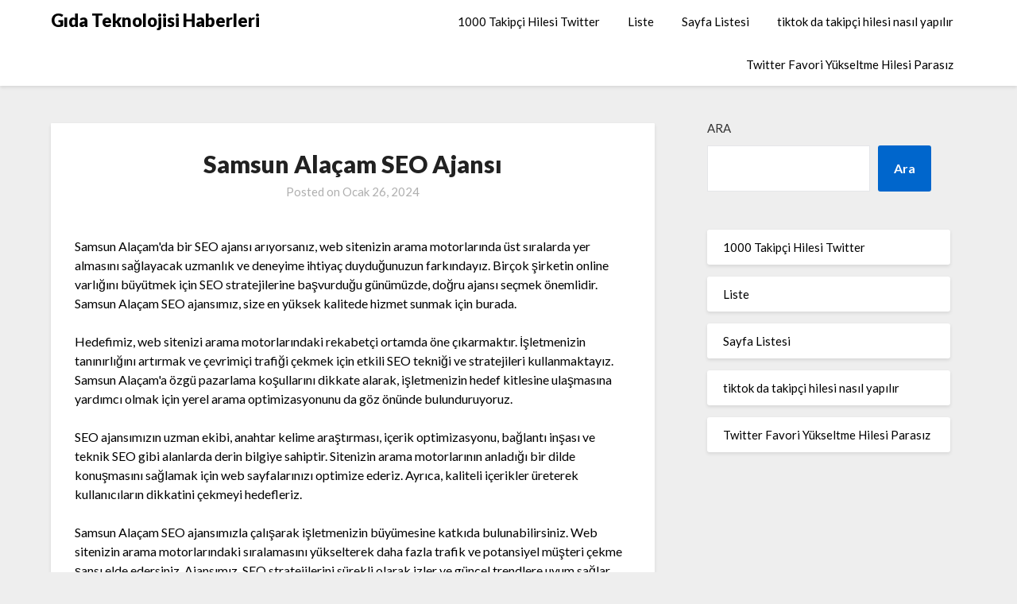

--- FILE ---
content_type: text/html; charset=UTF-8
request_url: https://gidateknolojisihaberleri.com.tr/samsun-alacam-seo-ajansi/
body_size: 13407
content:
<!doctype html>
<html lang="tr">
<head>
	<meta charset="UTF-8">
	<meta name="viewport" content="width=device-width, initial-scale=1">
	<link rel="profile" href="https://gmpg.org/xfn/11">
	<title>Samsun Alaçam SEO Ajansı &#8211; Gıda Teknolojisi Haberleri</title>
<meta name='robots' content='max-image-preview:large' />
<link rel='dns-prefetch' href='//fonts.googleapis.com' />
<link rel="alternate" type="application/rss+xml" title="Gıda Teknolojisi Haberleri &raquo; akışı" href="https://gidateknolojisihaberleri.com.tr/feed/" />
<link rel="alternate" type="application/rss+xml" title="Gıda Teknolojisi Haberleri &raquo; yorum akışı" href="https://gidateknolojisihaberleri.com.tr/comments/feed/" />
<link rel="alternate" title="oEmbed (JSON)" type="application/json+oembed" href="https://gidateknolojisihaberleri.com.tr/wp-json/oembed/1.0/embed?url=https%3A%2F%2Fgidateknolojisihaberleri.com.tr%2Fsamsun-alacam-seo-ajansi%2F" />
<link rel="alternate" title="oEmbed (XML)" type="text/xml+oembed" href="https://gidateknolojisihaberleri.com.tr/wp-json/oembed/1.0/embed?url=https%3A%2F%2Fgidateknolojisihaberleri.com.tr%2Fsamsun-alacam-seo-ajansi%2F&#038;format=xml" />
<style id='wp-img-auto-sizes-contain-inline-css' type='text/css'>
img:is([sizes=auto i],[sizes^="auto," i]){contain-intrinsic-size:3000px 1500px}
/*# sourceURL=wp-img-auto-sizes-contain-inline-css */
</style>
<style id='wp-emoji-styles-inline-css' type='text/css'>

	img.wp-smiley, img.emoji {
		display: inline !important;
		border: none !important;
		box-shadow: none !important;
		height: 1em !important;
		width: 1em !important;
		margin: 0 0.07em !important;
		vertical-align: -0.1em !important;
		background: none !important;
		padding: 0 !important;
	}
/*# sourceURL=wp-emoji-styles-inline-css */
</style>
<style id='wp-block-library-inline-css' type='text/css'>
:root{--wp-block-synced-color:#7a00df;--wp-block-synced-color--rgb:122,0,223;--wp-bound-block-color:var(--wp-block-synced-color);--wp-editor-canvas-background:#ddd;--wp-admin-theme-color:#007cba;--wp-admin-theme-color--rgb:0,124,186;--wp-admin-theme-color-darker-10:#006ba1;--wp-admin-theme-color-darker-10--rgb:0,107,160.5;--wp-admin-theme-color-darker-20:#005a87;--wp-admin-theme-color-darker-20--rgb:0,90,135;--wp-admin-border-width-focus:2px}@media (min-resolution:192dpi){:root{--wp-admin-border-width-focus:1.5px}}.wp-element-button{cursor:pointer}:root .has-very-light-gray-background-color{background-color:#eee}:root .has-very-dark-gray-background-color{background-color:#313131}:root .has-very-light-gray-color{color:#eee}:root .has-very-dark-gray-color{color:#313131}:root .has-vivid-green-cyan-to-vivid-cyan-blue-gradient-background{background:linear-gradient(135deg,#00d084,#0693e3)}:root .has-purple-crush-gradient-background{background:linear-gradient(135deg,#34e2e4,#4721fb 50%,#ab1dfe)}:root .has-hazy-dawn-gradient-background{background:linear-gradient(135deg,#faaca8,#dad0ec)}:root .has-subdued-olive-gradient-background{background:linear-gradient(135deg,#fafae1,#67a671)}:root .has-atomic-cream-gradient-background{background:linear-gradient(135deg,#fdd79a,#004a59)}:root .has-nightshade-gradient-background{background:linear-gradient(135deg,#330968,#31cdcf)}:root .has-midnight-gradient-background{background:linear-gradient(135deg,#020381,#2874fc)}:root{--wp--preset--font-size--normal:16px;--wp--preset--font-size--huge:42px}.has-regular-font-size{font-size:1em}.has-larger-font-size{font-size:2.625em}.has-normal-font-size{font-size:var(--wp--preset--font-size--normal)}.has-huge-font-size{font-size:var(--wp--preset--font-size--huge)}.has-text-align-center{text-align:center}.has-text-align-left{text-align:left}.has-text-align-right{text-align:right}.has-fit-text{white-space:nowrap!important}#end-resizable-editor-section{display:none}.aligncenter{clear:both}.items-justified-left{justify-content:flex-start}.items-justified-center{justify-content:center}.items-justified-right{justify-content:flex-end}.items-justified-space-between{justify-content:space-between}.screen-reader-text{border:0;clip-path:inset(50%);height:1px;margin:-1px;overflow:hidden;padding:0;position:absolute;width:1px;word-wrap:normal!important}.screen-reader-text:focus{background-color:#ddd;clip-path:none;color:#444;display:block;font-size:1em;height:auto;left:5px;line-height:normal;padding:15px 23px 14px;text-decoration:none;top:5px;width:auto;z-index:100000}html :where(.has-border-color){border-style:solid}html :where([style*=border-top-color]){border-top-style:solid}html :where([style*=border-right-color]){border-right-style:solid}html :where([style*=border-bottom-color]){border-bottom-style:solid}html :where([style*=border-left-color]){border-left-style:solid}html :where([style*=border-width]){border-style:solid}html :where([style*=border-top-width]){border-top-style:solid}html :where([style*=border-right-width]){border-right-style:solid}html :where([style*=border-bottom-width]){border-bottom-style:solid}html :where([style*=border-left-width]){border-left-style:solid}html :where(img[class*=wp-image-]){height:auto;max-width:100%}:where(figure){margin:0 0 1em}html :where(.is-position-sticky){--wp-admin--admin-bar--position-offset:var(--wp-admin--admin-bar--height,0px)}@media screen and (max-width:600px){html :where(.is-position-sticky){--wp-admin--admin-bar--position-offset:0px}}

/*# sourceURL=wp-block-library-inline-css */
</style><style id='wp-block-page-list-inline-css' type='text/css'>
.wp-block-navigation .wp-block-page-list{align-items:var(--navigation-layout-align,initial);background-color:inherit;display:flex;flex-direction:var(--navigation-layout-direction,initial);flex-wrap:var(--navigation-layout-wrap,wrap);justify-content:var(--navigation-layout-justify,initial)}.wp-block-navigation .wp-block-navigation-item{background-color:inherit}.wp-block-page-list{box-sizing:border-box}
/*# sourceURL=https://gidateknolojisihaberleri.com.tr/wp-includes/blocks/page-list/style.min.css */
</style>
<style id='wp-block-search-inline-css' type='text/css'>
.wp-block-search__button{margin-left:10px;word-break:normal}.wp-block-search__button.has-icon{line-height:0}.wp-block-search__button svg{height:1.25em;min-height:24px;min-width:24px;width:1.25em;fill:currentColor;vertical-align:text-bottom}:where(.wp-block-search__button){border:1px solid #ccc;padding:6px 10px}.wp-block-search__inside-wrapper{display:flex;flex:auto;flex-wrap:nowrap;max-width:100%}.wp-block-search__label{width:100%}.wp-block-search.wp-block-search__button-only .wp-block-search__button{box-sizing:border-box;display:flex;flex-shrink:0;justify-content:center;margin-left:0;max-width:100%}.wp-block-search.wp-block-search__button-only .wp-block-search__inside-wrapper{min-width:0!important;transition-property:width}.wp-block-search.wp-block-search__button-only .wp-block-search__input{flex-basis:100%;transition-duration:.3s}.wp-block-search.wp-block-search__button-only.wp-block-search__searchfield-hidden,.wp-block-search.wp-block-search__button-only.wp-block-search__searchfield-hidden .wp-block-search__inside-wrapper{overflow:hidden}.wp-block-search.wp-block-search__button-only.wp-block-search__searchfield-hidden .wp-block-search__input{border-left-width:0!important;border-right-width:0!important;flex-basis:0;flex-grow:0;margin:0;min-width:0!important;padding-left:0!important;padding-right:0!important;width:0!important}:where(.wp-block-search__input){appearance:none;border:1px solid #949494;flex-grow:1;font-family:inherit;font-size:inherit;font-style:inherit;font-weight:inherit;letter-spacing:inherit;line-height:inherit;margin-left:0;margin-right:0;min-width:3rem;padding:8px;text-decoration:unset!important;text-transform:inherit}:where(.wp-block-search__button-inside .wp-block-search__inside-wrapper){background-color:#fff;border:1px solid #949494;box-sizing:border-box;padding:4px}:where(.wp-block-search__button-inside .wp-block-search__inside-wrapper) .wp-block-search__input{border:none;border-radius:0;padding:0 4px}:where(.wp-block-search__button-inside .wp-block-search__inside-wrapper) .wp-block-search__input:focus{outline:none}:where(.wp-block-search__button-inside .wp-block-search__inside-wrapper) :where(.wp-block-search__button){padding:4px 8px}.wp-block-search.aligncenter .wp-block-search__inside-wrapper{margin:auto}.wp-block[data-align=right] .wp-block-search.wp-block-search__button-only .wp-block-search__inside-wrapper{float:right}
/*# sourceURL=https://gidateknolojisihaberleri.com.tr/wp-includes/blocks/search/style.min.css */
</style>
<style id='global-styles-inline-css' type='text/css'>
:root{--wp--preset--aspect-ratio--square: 1;--wp--preset--aspect-ratio--4-3: 4/3;--wp--preset--aspect-ratio--3-4: 3/4;--wp--preset--aspect-ratio--3-2: 3/2;--wp--preset--aspect-ratio--2-3: 2/3;--wp--preset--aspect-ratio--16-9: 16/9;--wp--preset--aspect-ratio--9-16: 9/16;--wp--preset--color--black: #000000;--wp--preset--color--cyan-bluish-gray: #abb8c3;--wp--preset--color--white: #ffffff;--wp--preset--color--pale-pink: #f78da7;--wp--preset--color--vivid-red: #cf2e2e;--wp--preset--color--luminous-vivid-orange: #ff6900;--wp--preset--color--luminous-vivid-amber: #fcb900;--wp--preset--color--light-green-cyan: #7bdcb5;--wp--preset--color--vivid-green-cyan: #00d084;--wp--preset--color--pale-cyan-blue: #8ed1fc;--wp--preset--color--vivid-cyan-blue: #0693e3;--wp--preset--color--vivid-purple: #9b51e0;--wp--preset--gradient--vivid-cyan-blue-to-vivid-purple: linear-gradient(135deg,rgb(6,147,227) 0%,rgb(155,81,224) 100%);--wp--preset--gradient--light-green-cyan-to-vivid-green-cyan: linear-gradient(135deg,rgb(122,220,180) 0%,rgb(0,208,130) 100%);--wp--preset--gradient--luminous-vivid-amber-to-luminous-vivid-orange: linear-gradient(135deg,rgb(252,185,0) 0%,rgb(255,105,0) 100%);--wp--preset--gradient--luminous-vivid-orange-to-vivid-red: linear-gradient(135deg,rgb(255,105,0) 0%,rgb(207,46,46) 100%);--wp--preset--gradient--very-light-gray-to-cyan-bluish-gray: linear-gradient(135deg,rgb(238,238,238) 0%,rgb(169,184,195) 100%);--wp--preset--gradient--cool-to-warm-spectrum: linear-gradient(135deg,rgb(74,234,220) 0%,rgb(151,120,209) 20%,rgb(207,42,186) 40%,rgb(238,44,130) 60%,rgb(251,105,98) 80%,rgb(254,248,76) 100%);--wp--preset--gradient--blush-light-purple: linear-gradient(135deg,rgb(255,206,236) 0%,rgb(152,150,240) 100%);--wp--preset--gradient--blush-bordeaux: linear-gradient(135deg,rgb(254,205,165) 0%,rgb(254,45,45) 50%,rgb(107,0,62) 100%);--wp--preset--gradient--luminous-dusk: linear-gradient(135deg,rgb(255,203,112) 0%,rgb(199,81,192) 50%,rgb(65,88,208) 100%);--wp--preset--gradient--pale-ocean: linear-gradient(135deg,rgb(255,245,203) 0%,rgb(182,227,212) 50%,rgb(51,167,181) 100%);--wp--preset--gradient--electric-grass: linear-gradient(135deg,rgb(202,248,128) 0%,rgb(113,206,126) 100%);--wp--preset--gradient--midnight: linear-gradient(135deg,rgb(2,3,129) 0%,rgb(40,116,252) 100%);--wp--preset--font-size--small: 13px;--wp--preset--font-size--medium: 20px;--wp--preset--font-size--large: 36px;--wp--preset--font-size--x-large: 42px;--wp--preset--spacing--20: 0.44rem;--wp--preset--spacing--30: 0.67rem;--wp--preset--spacing--40: 1rem;--wp--preset--spacing--50: 1.5rem;--wp--preset--spacing--60: 2.25rem;--wp--preset--spacing--70: 3.38rem;--wp--preset--spacing--80: 5.06rem;--wp--preset--shadow--natural: 6px 6px 9px rgba(0, 0, 0, 0.2);--wp--preset--shadow--deep: 12px 12px 50px rgba(0, 0, 0, 0.4);--wp--preset--shadow--sharp: 6px 6px 0px rgba(0, 0, 0, 0.2);--wp--preset--shadow--outlined: 6px 6px 0px -3px rgb(255, 255, 255), 6px 6px rgb(0, 0, 0);--wp--preset--shadow--crisp: 6px 6px 0px rgb(0, 0, 0);}:where(.is-layout-flex){gap: 0.5em;}:where(.is-layout-grid){gap: 0.5em;}body .is-layout-flex{display: flex;}.is-layout-flex{flex-wrap: wrap;align-items: center;}.is-layout-flex > :is(*, div){margin: 0;}body .is-layout-grid{display: grid;}.is-layout-grid > :is(*, div){margin: 0;}:where(.wp-block-columns.is-layout-flex){gap: 2em;}:where(.wp-block-columns.is-layout-grid){gap: 2em;}:where(.wp-block-post-template.is-layout-flex){gap: 1.25em;}:where(.wp-block-post-template.is-layout-grid){gap: 1.25em;}.has-black-color{color: var(--wp--preset--color--black) !important;}.has-cyan-bluish-gray-color{color: var(--wp--preset--color--cyan-bluish-gray) !important;}.has-white-color{color: var(--wp--preset--color--white) !important;}.has-pale-pink-color{color: var(--wp--preset--color--pale-pink) !important;}.has-vivid-red-color{color: var(--wp--preset--color--vivid-red) !important;}.has-luminous-vivid-orange-color{color: var(--wp--preset--color--luminous-vivid-orange) !important;}.has-luminous-vivid-amber-color{color: var(--wp--preset--color--luminous-vivid-amber) !important;}.has-light-green-cyan-color{color: var(--wp--preset--color--light-green-cyan) !important;}.has-vivid-green-cyan-color{color: var(--wp--preset--color--vivid-green-cyan) !important;}.has-pale-cyan-blue-color{color: var(--wp--preset--color--pale-cyan-blue) !important;}.has-vivid-cyan-blue-color{color: var(--wp--preset--color--vivid-cyan-blue) !important;}.has-vivid-purple-color{color: var(--wp--preset--color--vivid-purple) !important;}.has-black-background-color{background-color: var(--wp--preset--color--black) !important;}.has-cyan-bluish-gray-background-color{background-color: var(--wp--preset--color--cyan-bluish-gray) !important;}.has-white-background-color{background-color: var(--wp--preset--color--white) !important;}.has-pale-pink-background-color{background-color: var(--wp--preset--color--pale-pink) !important;}.has-vivid-red-background-color{background-color: var(--wp--preset--color--vivid-red) !important;}.has-luminous-vivid-orange-background-color{background-color: var(--wp--preset--color--luminous-vivid-orange) !important;}.has-luminous-vivid-amber-background-color{background-color: var(--wp--preset--color--luminous-vivid-amber) !important;}.has-light-green-cyan-background-color{background-color: var(--wp--preset--color--light-green-cyan) !important;}.has-vivid-green-cyan-background-color{background-color: var(--wp--preset--color--vivid-green-cyan) !important;}.has-pale-cyan-blue-background-color{background-color: var(--wp--preset--color--pale-cyan-blue) !important;}.has-vivid-cyan-blue-background-color{background-color: var(--wp--preset--color--vivid-cyan-blue) !important;}.has-vivid-purple-background-color{background-color: var(--wp--preset--color--vivid-purple) !important;}.has-black-border-color{border-color: var(--wp--preset--color--black) !important;}.has-cyan-bluish-gray-border-color{border-color: var(--wp--preset--color--cyan-bluish-gray) !important;}.has-white-border-color{border-color: var(--wp--preset--color--white) !important;}.has-pale-pink-border-color{border-color: var(--wp--preset--color--pale-pink) !important;}.has-vivid-red-border-color{border-color: var(--wp--preset--color--vivid-red) !important;}.has-luminous-vivid-orange-border-color{border-color: var(--wp--preset--color--luminous-vivid-orange) !important;}.has-luminous-vivid-amber-border-color{border-color: var(--wp--preset--color--luminous-vivid-amber) !important;}.has-light-green-cyan-border-color{border-color: var(--wp--preset--color--light-green-cyan) !important;}.has-vivid-green-cyan-border-color{border-color: var(--wp--preset--color--vivid-green-cyan) !important;}.has-pale-cyan-blue-border-color{border-color: var(--wp--preset--color--pale-cyan-blue) !important;}.has-vivid-cyan-blue-border-color{border-color: var(--wp--preset--color--vivid-cyan-blue) !important;}.has-vivid-purple-border-color{border-color: var(--wp--preset--color--vivid-purple) !important;}.has-vivid-cyan-blue-to-vivid-purple-gradient-background{background: var(--wp--preset--gradient--vivid-cyan-blue-to-vivid-purple) !important;}.has-light-green-cyan-to-vivid-green-cyan-gradient-background{background: var(--wp--preset--gradient--light-green-cyan-to-vivid-green-cyan) !important;}.has-luminous-vivid-amber-to-luminous-vivid-orange-gradient-background{background: var(--wp--preset--gradient--luminous-vivid-amber-to-luminous-vivid-orange) !important;}.has-luminous-vivid-orange-to-vivid-red-gradient-background{background: var(--wp--preset--gradient--luminous-vivid-orange-to-vivid-red) !important;}.has-very-light-gray-to-cyan-bluish-gray-gradient-background{background: var(--wp--preset--gradient--very-light-gray-to-cyan-bluish-gray) !important;}.has-cool-to-warm-spectrum-gradient-background{background: var(--wp--preset--gradient--cool-to-warm-spectrum) !important;}.has-blush-light-purple-gradient-background{background: var(--wp--preset--gradient--blush-light-purple) !important;}.has-blush-bordeaux-gradient-background{background: var(--wp--preset--gradient--blush-bordeaux) !important;}.has-luminous-dusk-gradient-background{background: var(--wp--preset--gradient--luminous-dusk) !important;}.has-pale-ocean-gradient-background{background: var(--wp--preset--gradient--pale-ocean) !important;}.has-electric-grass-gradient-background{background: var(--wp--preset--gradient--electric-grass) !important;}.has-midnight-gradient-background{background: var(--wp--preset--gradient--midnight) !important;}.has-small-font-size{font-size: var(--wp--preset--font-size--small) !important;}.has-medium-font-size{font-size: var(--wp--preset--font-size--medium) !important;}.has-large-font-size{font-size: var(--wp--preset--font-size--large) !important;}.has-x-large-font-size{font-size: var(--wp--preset--font-size--x-large) !important;}
/*# sourceURL=global-styles-inline-css */
</style>

<style id='classic-theme-styles-inline-css' type='text/css'>
/*! This file is auto-generated */
.wp-block-button__link{color:#fff;background-color:#32373c;border-radius:9999px;box-shadow:none;text-decoration:none;padding:calc(.667em + 2px) calc(1.333em + 2px);font-size:1.125em}.wp-block-file__button{background:#32373c;color:#fff;text-decoration:none}
/*# sourceURL=/wp-includes/css/classic-themes.min.css */
</style>
<link rel='stylesheet' id='font-awesome-css' href='https://gidateknolojisihaberleri.com.tr/wp-content/themes/blogrid/css/font-awesome.min.css?ver=6.9' type='text/css' media='all' />
<link rel='stylesheet' id='blogrid-style-css' href='https://gidateknolojisihaberleri.com.tr/wp-content/themes/blogrid/style.css?ver=6.9' type='text/css' media='all' />
<link rel='stylesheet' id='blogrid-google-fonts-css' href='//fonts.googleapis.com/css?family=Lato%3A300%2C400%2C700%2C900&#038;ver=6.9' type='text/css' media='all' />
<script type="text/javascript" src="https://gidateknolojisihaberleri.com.tr/wp-includes/js/jquery/jquery.min.js?ver=3.7.1" id="jquery-core-js"></script>
<script type="text/javascript" src="https://gidateknolojisihaberleri.com.tr/wp-includes/js/jquery/jquery-migrate.min.js?ver=3.4.1" id="jquery-migrate-js"></script>
<link rel="https://api.w.org/" href="https://gidateknolojisihaberleri.com.tr/wp-json/" /><link rel="alternate" title="JSON" type="application/json" href="https://gidateknolojisihaberleri.com.tr/wp-json/wp/v2/posts/133" /><link rel="canonical" href="https://gidateknolojisihaberleri.com.tr/samsun-alacam-seo-ajansi/" />
<link rel='shortlink' href='https://gidateknolojisihaberleri.com.tr/?p=133' />

		<style type="text/css">
		body, .site, .swidgets-wrap h3, .post-data-text { background: ; }
		.site-title a, .site-description { color: ; }
		.sheader { background-color:  !important; }
		.main-navigation ul li a, .main-navigation ul li .sub-arrow, .super-menu .toggle-mobile-menu,.toggle-mobile-menu:before, .mobile-menu-active .smenu-hide { color: ; }
		#smobile-menu.show .main-navigation ul ul.children.active, #smobile-menu.show .main-navigation ul ul.sub-menu.active, #smobile-menu.show .main-navigation ul li, .smenu-hide.toggle-mobile-menu.menu-toggle, #smobile-menu.show .main-navigation ul li, .primary-menu ul li ul.children li, .primary-menu ul li ul.sub-menu li, .primary-menu .pmenu, .super-menu { border-color: ; border-bottom-color: ; }
		#secondary .widget h3, #secondary .widget h3 a, #secondary .widget h4, #secondary .widget h1, #secondary .widget h2, #secondary .widget h5, #secondary .widget h6, #secondary .widget h4 a { color: ; }
		#secondary .widget a, #secondary a, #secondary .widget li a , #secondary span.sub-arrow{ color: ; }
		#secondary, #secondary .widget, #secondary .widget p, #secondary .widget li, .widget time.rpwe-time.published { color: ; }
		#secondary .swidgets-wrap, #secondary .widget ul li, .featured-sidebar .search-field { border-color: ; }
		.site-info, .footer-column-three input.search-submit, .footer-column-three p, .footer-column-three li, .footer-column-three td, .footer-column-three th, .footer-column-three caption { color: ; }
		.footer-column-three h3, .footer-column-three h4, .footer-column-three h5, .footer-column-three h6, .footer-column-three h1, .footer-column-three h2, .footer-column-three h4, .footer-column-three h3 a { color: ; }
		.footer-column-three a, .footer-column-three li a, .footer-column-three .widget a, .footer-column-three .sub-arrow { color: ; }
		.footer-column-three h3:after { background: ; }
		.site-info, .widget ul li, .footer-column-three input.search-field, .footer-column-three input.search-submit { border-color: ; }
		.site-footer { background-color: ; }
		.content-wrapper h2.entry-title a, .content-wrapper h2.entry-title a:hover, .content-wrapper h2.entry-title a:active, .content-wrapper h2.entry-title a:focus, .archive .page-header h1, .blogposts-list h2 a, .blogposts-list h2 a:hover, .blogposts-list h2 a:active, .search-results h1.page-title { color: ; }
		.blogposts-list .post-data-text, .blogposts-list .post-data-text a, .content-wrapper .post-data-text *{ color: ; }
		.blogposts-list p { color: ; }
		.page-numbers li a, .blogposts-list .blogpost-button { background: ; }
		.page-numbers li a, .blogposts-list .blogpost-button, span.page-numbers.dots, .page-numbers.current, .page-numbers li a:hover { color: ; }
		.archive .page-header h1, .search-results h1.page-title, .blogposts-list.fbox, span.page-numbers.dots, .page-numbers li a, .page-numbers.current { border-color: ; }
		.blogposts-list .post-data-divider { background: ; }
		.page .comments-area .comment-author, .page .comments-area .comment-author a, .page .comments-area .comments-title, .page .content-area h1, .page .content-area h2, .page .content-area h3, .page .content-area h4, .page .content-area h5, .page .content-area h6, .page .content-area th, .single  .comments-area .comment-author, .single .comments-area .comment-author a, .single .comments-area .comments-title, .single .content-area h1, .single .content-area h2, .single .content-area h3, .single .content-area h4, .single .content-area h5, .single .content-area h6, .single .content-area th, .search-no-results h1, .error404 h1 { color: ; }
		.single .post-data-text, .page .post-data-text, .page .post-data-text a, .single .post-data-text a, .comments-area .comment-meta .comment-metadata a, .single .post-data-text * { color: ; }
		.page .content-area p, .page article, .page .content-area table, .page .content-area dd, .page .content-area dt, .page .content-area address, .page .content-area .entry-content, .page .content-area li, .page .content-area ol, .single .content-area p, .single article, .single .content-area table, .single .content-area dd, .single .content-area dt, .single .content-area address, .single .entry-content, .single .content-area li, .single .content-area ol, .search-no-results .page-content p { color: ; }
		.single .entry-content a, .page .entry-content a, .comment-content a, .comments-area .reply a, .logged-in-as a, .comments-area .comment-respond a { color: ; }
		.comments-area p.form-submit input { background: ; }
		.error404 .page-content p, .error404 input.search-submit, .search-no-results input.search-submit { color: ; }
		.page .comments-area, .page article.fbox, .page article tr, .page .comments-area ol.comment-list ol.children li, .page .comments-area ol.comment-list .comment, .single .comments-area, .single article.fbox, .single article tr, .comments-area ol.comment-list ol.children li, .comments-area ol.comment-list .comment, .error404 main#main, .error404 .search-form label, .search-no-results .search-form label, .error404 input.search-submit, .search-no-results input.search-submit, .error404 main#main, .search-no-results section.fbox.no-results.not-found{ border-color: ; }
		.single .post-data-divider, .page .post-data-divider { background: ; }
		.single .comments-area p.form-submit input, .page .comments-area p.form-submit input { color: ; }
		.bottom-header-wrapper { padding-top: px; }
		.bottom-header-wrapper { padding-bottom: px; }
		.bottom-header-wrapper { background: ; }
		.bottom-header-wrapper *{ color: ; }
		.header-widget a, .header-widget li a, .header-widget i.fa { color: ; }
		.header-widget, .header-widget p, .header-widget li, .header-widget .textwidget { color: ; }
		.header-widget .widget-title, .header-widget h1, .header-widget h3, .header-widget h2, .header-widget h4, .header-widget h5, .header-widget h6{ color: ; }
		.header-widget.swidgets-wrap, .header-widget ul li, .header-widget .search-field { border-color: ; }
		.bottom-header-title, .bottom-header-paragraph{ color: ; }

		#secondary .widget-title-lines:after, #secondary .widget-title-lines:before { background: ; }


		.header-widgets-wrapper .swidgets-wrap{ background: ; }
		.top-nav-wrapper, .primary-menu .pmenu, .super-menu, #smobile-menu, .primary-menu ul li ul.children, .primary-menu ul li ul.sub-menu { background-color: ; }
		#secondary .widget li, #secondary input.search-field, #secondary div#calendar_wrap, #secondary .tagcloud, #secondary .textwidget{ background: ; }
		#secondary .swidget { border-color: ; }
		.archive article.fbox, .search-results article.fbox, .blog article.fbox { background: ; }


		.comments-area, .single article.fbox, .page article.fbox { background: ; }
		</style>
				<style type="text/css">


	.site-title a,
		.site-description,
		.logofont {
			color: #000000;
		}

	
		https://gidateknolojisihaberleri.com.tr/wp-content/themes/blogrid/img/bg-img.jpg"
				.site-title a,
		.site-description {
			color: #000000;
		}
				</style>
		</head>

<body class="wp-singular post-template-default single single-post postid-133 single-format-standard wp-theme-blogrid header-image">
<a class="skip-link screen-reader-text" href="#primary">Skip to content</a>

	<div id="page" class="site">

		<header id="masthead" class="sheader site-header clearfix">
			<nav id="primary-site-navigation" class="primary-menu main-navigation clearfix">

				<a href="#" id="pull" class="smenu-hide toggle-mobile-menu menu-toggle" aria-controls="secondary-menu" aria-expanded="false">Menu</a>
				<div class="top-nav-wrapper">
					<div class="content-wrap">
						<div class="logo-container"> 

													<a class="logofont" href="https://gidateknolojisihaberleri.com.tr/" rel="home">Gıda Teknolojisi Haberleri</a>
									</div>
				<div class="center-main-menu">
					<div id="primary-menu" class="pmenu"><ul>
<li class="page_item page-item-9"><a href="https://gidateknolojisihaberleri.com.tr/1000-takipci-hilesi-twitter/">1000 Takipçi Hilesi Twitter</a></li>
<li class="page_item page-item-17"><a href="https://gidateknolojisihaberleri.com.tr/liste/">Liste</a></li>
<li class="page_item page-item-25"><a href="https://gidateknolojisihaberleri.com.tr/sayfa-listesi/">Sayfa Listesi</a></li>
<li class="page_item page-item-11"><a href="https://gidateknolojisihaberleri.com.tr/tiktok-da-takipci-hilesi-nasil-yapilir/">tiktok da takipçi hilesi nasıl yapılır</a></li>
<li class="page_item page-item-13"><a href="https://gidateknolojisihaberleri.com.tr/twitter-favori-yukseltme-hilesi-parasiz/">Twitter Favori Yükseltme Hilesi Parasız</a></li>
</ul></div>
					</div>
				</div>
			</div>
		</nav>

		<div class="super-menu clearfix">
			<div class="super-menu-inner">
				

									<a class="logofont" href="https://gidateknolojisihaberleri.com.tr/" rel="home">Gıda Teknolojisi Haberleri</a>
						<a href="#" id="pull" class="toggle-mobile-menu menu-toggle" aria-controls="secondary-menu" aria-expanded="false"></a>
	</div>
</div>
<div id="mobile-menu-overlay"></div>
</header>

	
<div class="content-wrap">


	<!-- Upper widgets -->
	<div class="header-widgets-wrapper">
		
	
</div>

</div>

<div id="content" class="site-content clearfix">
	<div class="content-wrap">

	<div id="primary" class="featured-content content-area">
		<main id="main" class="site-main">

				<article id="post-133" class="posts-entry fbox post-133 post type-post status-publish format-standard hentry category-uncategorized">
	<header class="entry-header">
		<h1 class="entry-title">Samsun Alaçam SEO Ajansı</h1>		<div class="entry-meta">
			<div class="blog-data-wrapper">
				<div class="post-data-divider"></div>
				<div class="post-data-positioning">
					<div class="post-data-text">
						<span class="posted-on">Posted on <a href="https://gidateknolojisihaberleri.com.tr/samsun-alacam-seo-ajansi/" rel="bookmark"><time class="entry-date published updated" datetime="2024-01-26T20:41:34+00:00">Ocak 26, 2024</time></a></span><span class="byline"> </span>					</div>
				</div>
			</div>
		</div><!-- .entry-meta -->
			</header><!-- .entry-header -->

	<div class="entry-content">
		<p><a href="https://www.seokoloji.com/"><img fetchpriority="high" decoding="async" src="https://www.seokoloji.com/wp-content/uploads/2024/01/seokoloji-dijital-pazarlama.png" alt="" width="3456" height="1728" class="aligncenter size-full wp-image-11195" /></a></p>
<p>Samsun Alaçam&#039;da bir SEO ajansı arıyorsanız, web sitenizin arama motorlarında üst sıralarda yer almasını sağlayacak uzmanlık ve deneyime ihtiyaç duyduğunuzun farkındayız. Birçok şirketin online varlığını büyütmek için SEO stratejilerine başvurduğu günümüzde, doğru ajansı seçmek önemlidir. Samsun Alaçam SEO ajansımız, size en yüksek kalitede hizmet sunmak için burada.</p>
<p>Hedefimiz, web sitenizi arama motorlarındaki rekabetçi ortamda öne çıkarmaktır. İşletmenizin tanınırlığını artırmak ve çevrimiçi trafiği çekmek için etkili SEO tekniği ve stratejileri kullanmaktayız. Samsun Alaçam&#039;a özgü pazarlama koşullarını dikkate alarak, işletmenizin hedef kitlesine ulaşmasına yardımcı olmak için yerel arama optimizasyonunu da göz önünde bulunduruyoruz.</p>
<p>SEO ajansımızın uzman ekibi, anahtar kelime araştırması, içerik optimizasyonu, bağlantı inşası ve teknik SEO gibi alanlarda derin bilgiye sahiptir. Sitenizin arama motorlarının anladığı bir dilde konuşmasını sağlamak için web sayfalarınızı optimize ederiz. Ayrıca, kaliteli içerikler üreterek kullanıcıların dikkatini çekmeyi hedefleriz.</p>
<p>Samsun Alaçam SEO ajansımızla çalışarak işletmenizin büyümesine katkıda bulunabilirsiniz. Web sitenizin arama motorlarındaki sıralamasını yükselterek daha fazla trafik ve potansiyel müşteri çekme şansı elde edersiniz. Ajansımız, SEO stratejilerini sürekli olarak izler ve güncel trendlere uyum sağlar, böylece web sitenizi en iyi sonuçlarla optimize eder.</p>
<p>Eğer Samsun Alaçam&#039;da bir SEO ajansına ihtiyaç duyuyorsanız, bizimle iletişime geçmekten çekinmeyin. İşletmenizin çevrimiçi görünürlüğünü artırmak için uzmanlığımızı ve deneyimimizi sunmak için buradayız. Size özelleştirilmiş bir çözüm sunarak işletmenizin başarısını desteklemek için sabırsızlanıyoruz.</p>
<h2>Samsun Alaçam’da Yükselen Bir SEO Ajansı: Tanışın ve Başarı Hikayelerini Keşfedin</h2>
<p>Samsun Alaçam&#039;da son zamanlarda dikkat çeken bir SEO ajansı göz dolduruyor. Bu ajans, yerel işletmelere dijital pazarlama konusunda yardımcı olmak için etkili ve yenilikçi çözümler sunuyor. İsimleriyle adından sıkça söz ettiren bu ajans, sektördeki hızlı yükselişiyle dikkatleri üzerine çekiyor.</p>
<p>Bu SEO ajansının başarısının ardında özgün ve etkileyici içerik stratejileri yatıyor. Profesyonel ekip, insanların markalarla bağ kurmasını sağlayan güçlü metinler ve çarpıcı görsellerle web sitelerini optimize ediyor. Anahtar kelime analizi ve araştırmaları sayesinde müşterilerin hedef kitlelerine ulaşmalarına yardımcı oluyorlar.</p>
<p>Ajansın sunduğu hizmetler arasında SEO uyumlu blog yazısı ve makale oluşturma, sosyal medya yönetimi, organik trafik artırma, anahtar kelime optimizasyonu ve rekabet analizi gibi çeşitli alanlar bulunuyor. Bunların yanı sıra, web tasarımı ve kullanıcı deneyimini iyileştirme gibi ekstra hizmetler de sunuyorlar.</p>
<p>Başarı hikayeleri de bu ajansın ne kadar etkili olduğunun bir kanıtı niteliğinde. Müşterileri, internet üzerindeki görünürlüklerini büyük ölçüde artırarak satışlarını ve marka bilinirliklerini önemli ölçüde artırdıklarını belirtiyorlar. Samsun Alaçam&#039;daki işletmeler arasında popüler olan bu ajans, çalışmalarıyla sektörde dikkat çekiyor.</p>
<p>Ajansın yaklaşımı, içerik oluşturma sürecindeki özgünlük ve kaliteden kaynaklanıyor. İhtiyaçları doğru bir şekilde anlayarak ve hedef kitlelerin beklentilerini karşılayacak şekilde yazılan metinler, okuyucuların ilgisini çekiyor ve onların markalarla bağ kurmasını sağlıyor.</p>
<p>Samsun Alaçam&#039;da yükselen bu SEO ajansı, başarılı içerik stratejileriyle yerel işletmelere büyük avantajlar sunuyor. Kaliteli içerikler ve etkili optimizasyon teknikleri sayesinde müşterilerinin marka bilinirliğini artıran bu ajans, sektördeki hızlı yükselişiyle adından söz ettirmeye devam ediyor. Başarı hikayeleri, onların profesyonel ve etkili bir şekilde çalıştığının bir kanıtıdır.</p>
<h2>İnternet Dünyasında ‘Samsun Alaçam SEO Ajansı’nın Parlayan Yıldızı Olarak Yükseliyor</h2>
<p>Samsun Alaçam SEO Ajansı, internet dünyasında hızla yükselen bir parlayan yıldız olarak dikkat çekmektedir. SEO optimizasyonunda uzmanlaşmış yetenekli bir ekip tarafından yönetilen bu ajans, benzersiz becerileri ve etkileyici başarı hikayeleriyle adından söz ettirmektedir.</p>
<p>Ajansın başarısının temelinde, içerik oluşturma konusundaki yetkinlikleri yatmaktadır. İçerik yazarları, okuyucuların dikkatini çekmek ve onlara değerli bilgiler sunmak için her detaya özen göstermektedir. Özgün ve akıcı bir dil kullanarak, insanları şaşırtma ve heyecanlandırma amacı güden yazılar ortaya koymaktadır.</p>
<p>Samsun Alaçam SEO Ajansı&#039;nın içerik yazarları, SEO optimizasyonunu da göz ardı etmemektedir. Anahtar kelimeleri doğal bir şekilde kullanırken, arama motorlarının ilgisini çekecek şekilde makaleler oluştururlar. Bu sayede, web sitelerinin organik aramalarda üst sıralarda yer alması sağlanır.</p>
<p>Ajansın büyük bir avantajı, insana hitap eden bir dil kullanmasıdır. Makalelerde resmi olmayan bir ton kullanılarak okuyucuların dikkatini çekmek amaçlanır. Kişisel zamirlerin kullanımı, samimiyet ve güven duygusu yaratırken, basit bir dil tutulması ise anlaşılırlığı artırır.</p>
<p>Samsun Alaçam SEO Ajansı, aktif bir dil kullanarak okuyucuların ilgisini çekmeyi başarmaktadır. Kısa, öz ve etkileyici paragraflar ile bilgiyi sıkıcı hale getirmeden sunar. Rhetorik sorular, okuyucuların düşünmesini sağlarken, analogiler ve metaforlar da içeriğin daha canlı ve akılda kalıcı olmasını sağlar.</p>
<p>Samsun Alaçam SEO Ajansı, internet dünyasında parlayan bir yıldız olarak yükselmeye devam etmektedir. İçerik yazarlarının yetkinlikleri, benzersiz ve SEO uyumlu makalelerin oluşturulmasına olanak sağlamaktadır. İnsanların dikkatini çekme, ilgi uyandırma ve değerli içerik sunma konusunda üstün bir performans sergileyen bu ajans, gelecekteki başarılarıyla adından söz ettirmeye devam edecektir.</p>
<h2>SEO Uzmanlarından Oluşan Samsun Alaçam Ajansı, Web Sitelerine Nasıl Can Veriyor?</h2>
<p>Samsun Alaçam&#039;da faaliyet gösteren bir ajans olan SEO Uzmanları, web sitelerine can verme konusunda uzmanlaşmıştır. Bu yazıda, SEO optimizasyonuyla birlikte web sitelerinin nasıl geliştirildiği ve arama motorlarında üst sıralara çıkmak için hangi stratejilerin kullanıldığı incelenecektir.</p>
<p>SEO Uzmanları, öncelikle web sitelerini analiz eder ve mevcut durumlarını değerlendirir. Ardından, anahtar kelimelerle uyumlu içerikler oluşturarak web sitelerini optimize ederler. İçeriklerin benzersiz ve kaliteli olması, sitenin arama motorları tarafından daha iyi değerlendirilmesini sağlar. SEO Uzmanları, aynı zamanda başlık etiketleri, meta açıklamaları ve URL yapılandırmaları gibi faktörleri de optimize ederek web sitelerini daha görünür hale getirirler.</p>
<p>Ajansın hedefi, web sitelerinin organik trafiklerini artırmaktır. Bunun için arama motorlarına yönelik yapılan iyileştirmelerin yanı sıra backlink oluşturma çalışmaları da gerçekleştirilir. Backlinkler, diğer web sitelerinden alınan referanslar olarak düşünülebilir ve sitenin otoritesini artırır. SEO Uzmanları, kaliteli ve uygun backlinklerin elde edilmesi için çeşitli stratejiler kullanır.</p>
<p>Samsun Alaçam Ajansı&#039;nın SEO Uzmanları ayrıca, web sitelerinin hızını optimize etmek için gerekli önlemleri alır. Hızlı yüklenen bir web sitesi, kullanıcı deneyimini artırır ve arama motorlarında daha üst sıralara çıkma şansını artırır.</p>
<p>Samsun Alaçam&#039;da faaliyet gösteren SEO Uzmanları, web sitelerine can verme konusunda uzmanlaşmıştır. Web sitelerinin analiz edilmesi, içerik optimizasyonu, backlink oluşturma ve hız gibi faktörler üzerinde çalışarak sitelerin arama motorlarında daha iyi sonuçlar elde etmesini sağlarlar. Bu sayede, web siteleri daha fazla organik trafik alır ve işletmelerin online varlığı güçlenir.</p>
<h2>En İyi SEO Ajansı Arayanlara Özel: Samsun Alaçam’daki Bu Ajansı Tanıyalım</h2>
<p>SEO, çevrimiçi varlığınızı güçlendirmek ve hedef kitlenizin sizi bulmasını sağlamak için önemli bir araçtır. Samsun Alaçam&#039;da en iyi SEO ajansını bulmak ise başarılı bir dijital pazarlama stratejisinin önemli bir parçasıdır. Bu makalede, size Samsun Alaçam bölgesindeki birinci sınıf SEO hizmetleri sunan bir ajansı tanıtmak istiyoruz.</p>
<p>Tanışmanız gereken bu eşsiz ajans, işletmenizin çevrimiçi görünürlüğünü artırmada uzmanlaşmıştır. İnternet dünyasında fark yaratmak isteyen şirketler için özel olarak tasarlanmış kapsamlı SEO stratejileri sunmaktadır. Profesyonel ve deneyimli ekibiyle, işletmenizin hedeflerini anlar ve sizi bir adım öne taşımak için etkili çözümler sunar.</p>
<p>Samsun Alaçam&#039;daki bu ajansın SEO hizmetleri, analitik araştırmalar, anahtar kelime optimizasyonu, içerik oluşturma, bağlantı inşası ve teknik SEO iyileştirmeleri gibi temel unsurları kapsar. Tüm bu stratejiler, web sitenizin arama motorlarında üst sıralarda yer almasını sağlamak ve organik trafik elde etmenizi desteklemek amacıyla tasarlanmıştır.</p>
<p>Ajansın benzersizliği, çözümlerini işletmenizin spesifik ihtiyaçlarına göre uyarlamasıdır. Sektörünüz ne olursa olsun, bu ajans, pazarlama hedeflerinizi gerçeğe dönüştürmek için size özelleştirilmiş stratejiler sunar. Ayrıca, sonuçları izlemek ve raporlamak için gelişmiş analitik araçlar kullanarak performansınızı sürekli olarak değerlendirirler.</p>
<p>Bu ajans, müşteri memnuniyetine büyük önem verir ve sürekli iletişim halinde olmanızı sağlar. İş birliği yaparken sizinle aktif bir şekilde iletişim kurar ve stratejileri üzerinde şeffaf bir şekilde bilgi paylaşır. Profesyonel ekibi, size en iyi sonuçları elde etmek için içtenlikle çalışır ve her adımda sizi bilgilendirir.</p>
<p>Samsun Alaçam&#039;daki en iyi SEO ajansı, işletmenizin dijital varlığını güçlendirmenize yardımcı olacak özelleştirilmiş ve etkili SEO hizmetleri sunar. Bu ajansla işbirliği yaparak, hedef kitlenizin ilgisini çekmek ve rekabetin bir adım önünde olmak için doğru stratejileri elde edebilirsiniz. Profesyonel ekibin rehberliğinde, çevrimiçi başarınızı maksimize etmek için harekete geçin.</p>

			</div><!-- .entry-content -->
</article><!-- #post-133 -->

		</main><!-- #main -->
	</div><!-- #primary -->


<aside id="secondary" class="featured-sidebar widget-area">
	<section id="block-2" class="fbox swidgets-wrap widget widget_block widget_search"><form role="search" method="get" action="https://gidateknolojisihaberleri.com.tr/" class="wp-block-search__button-outside wp-block-search__text-button wp-block-search"    ><label class="wp-block-search__label" for="wp-block-search__input-1" >Ara</label><div class="wp-block-search__inside-wrapper" ><input class="wp-block-search__input" id="wp-block-search__input-1" placeholder="" value="" type="search" name="s" required /><button aria-label="Ara" class="wp-block-search__button wp-element-button" type="submit" >Ara</button></div></form></section><section id="block-8" class="fbox swidgets-wrap widget widget_block"><ul class="wp-block-page-list"><li class="wp-block-pages-list__item"><a class="wp-block-pages-list__item__link" href="https://gidateknolojisihaberleri.com.tr/1000-takipci-hilesi-twitter/">1000 Takipçi Hilesi Twitter</a></li><li class="wp-block-pages-list__item"><a class="wp-block-pages-list__item__link" href="https://gidateknolojisihaberleri.com.tr/liste/">Liste</a></li><li class="wp-block-pages-list__item"><a class="wp-block-pages-list__item__link" href="https://gidateknolojisihaberleri.com.tr/sayfa-listesi/">Sayfa Listesi</a></li><li class="wp-block-pages-list__item"><a class="wp-block-pages-list__item__link" href="https://gidateknolojisihaberleri.com.tr/tiktok-da-takipci-hilesi-nasil-yapilir/">tiktok da takipçi hilesi nasıl yapılır</a></li><li class="wp-block-pages-list__item"><a class="wp-block-pages-list__item__link" href="https://gidateknolojisihaberleri.com.tr/twitter-favori-yukseltme-hilesi-parasiz/">Twitter Favori Yükseltme Hilesi Parasız</a></li></ul></section></aside><!-- #secondary -->
</div>
</div><!-- #content -->

<footer id="colophon" class="site-footer clearfix">

	<div class="content-wrap">
		
			
			
		</div>

		<div class="site-info">
			&copy;2026 Gıda Teknolojisi Haberleri							<!-- Delete below lines to remove copyright from footer -->
				<span class="footer-info-right">
					 | Powered by <a href="https://superbthemes.com/" rel="nofollow noopener">SuperbThemes</a>
				</span>
				<!-- Delete above lines to remove copyright from footer -->
		</div><!-- .site-info -->
	</div>
<div class="Google" style="display:none">
<a href="https://bit.ly/sms-onay" rel="dofollow">SMS onay</a>
<a href="https://anabolicpharma1.com/" rel="dofollow">Anabolic Pharma</a>
<a href="https://www.avc.edu.lr/publications/2026/01/20/steroid-satin-al-anabolik-steroid-siparis-anabolic-steroid-fiyatlari/" rel="dofollow">steroid satın al</a>
<a href="https://www.seokoloji.com/link/" rel="dofollow">link</a>
<a href="https://www.steroidsatinal.online/" title="steroid satın al" rel="dofollow">steroid satın al</a>
<a href="https://www.smsonay.com/" rel="nofollow">sms onay</a>
<a href="https://www.seokoloji.com/"><strong>seokoloji</strong></a>
<a href="https://yetersozluk.com/"><strong>https://yetersozluk.com/</strong></a>

<a href="https://kythera.gr/"><strong>canlı maç izle</strong></a>
<a href="https://kythera.gr/"><strong>canlı maç izle 2026</strong></a>










<a href="https://sundivingsrilanka.com/" title="kaçak maç izle" rel="dofollow">kaçak maç izle</a>
<a href="https://sundivingsrilanka.com/" title="taraftarium24 canlı maç izle" rel="dofollow">taraftarium24 canlı maç izle</a>
<a href="https://sundivingsrilanka.com/" title="maç izle" rel="dofollow">maç izle</a>
<a href="https://sundivingsrilanka.com/" title="canlı maç izle" rel="dofollow">canlı maç izle</a>











<a href="https://txcircuitry.com/" title="türk ifşa porno" rel="dofollow">türk ifşa porno</a>
<a href="https://txcircuitry.com/" title="türk ifşa izle" rel="dofollow">türk ifşa izle</a>



<a href="https://www.indiedevday.es/" title="türk ifşa" rel="dofollow">türk ifşa</a>




</div>




<a href="https://sosyaldigital.com/instagram-video-indir/" title="instagram video indir"><img  width="125" height="125" border="0" src="https://sosyaldigital.com/upload/logo-206563-1--485427.png.webp" alt="instagram video indir"></a> 


<div class="Google" style="display:none">
<a href="https://tutunsepeti35.com/phillies-blunt-honey-puro/">Phillies Blunt Honey Puro Satın Al</a>
<a href="https://tutunsepeti35.com/toscanello/">Toscanello Puro</a>
<a href="https://tutunsepeti34.com/marlboro/" rel="dofollow">marlboro touch aqua satın al</a>
<a href="https://www.anabolickapinda26.com/" title="orjinal steroid" rel="dofollow">orjinal steroid</a>

</div>


</footer><!-- #colophon -->
</div><!-- #page -->

<div id="smobile-menu" class="mobile-only"></div>
<div id="mobile-menu-overlay"></div>

<script type="speculationrules">
{"prefetch":[{"source":"document","where":{"and":[{"href_matches":"/*"},{"not":{"href_matches":["/wp-*.php","/wp-admin/*","/wp-content/uploads/*","/wp-content/*","/wp-content/plugins/*","/wp-content/themes/blogrid/*","/*\\?(.+)"]}},{"not":{"selector_matches":"a[rel~=\"nofollow\"]"}},{"not":{"selector_matches":".no-prefetch, .no-prefetch a"}}]},"eagerness":"conservative"}]}
</script>
<script type="text/javascript" src="https://gidateknolojisihaberleri.com.tr/wp-content/themes/blogrid/js/navigation.js?ver=20170823" id="blogrid-navigation-js"></script>
<script type="text/javascript" src="https://gidateknolojisihaberleri.com.tr/wp-content/themes/blogrid/js/skip-link-focus-fix.js?ver=20170823" id="blogrid-skip-link-focus-fix-js"></script>
<script type="text/javascript" src="https://gidateknolojisihaberleri.com.tr/wp-content/themes/blogrid/js/jquery.flexslider.js?ver=20150423" id="blogrid-flexslider-js"></script>
<script type="text/javascript" src="https://gidateknolojisihaberleri.com.tr/wp-content/themes/blogrid/js/script.js?ver=20160720" id="blogrid-script-js"></script>
<script type="text/javascript" src="https://gidateknolojisihaberleri.com.tr/wp-content/themes/blogrid/js/accessibility.js?ver=20160720" id="blogrid-accessibility-js"></script>
<script id="wp-emoji-settings" type="application/json">
{"baseUrl":"https://s.w.org/images/core/emoji/17.0.2/72x72/","ext":".png","svgUrl":"https://s.w.org/images/core/emoji/17.0.2/svg/","svgExt":".svg","source":{"concatemoji":"https://gidateknolojisihaberleri.com.tr/wp-includes/js/wp-emoji-release.min.js?ver=6.9"}}
</script>
<script type="module">
/* <![CDATA[ */
/*! This file is auto-generated */
const a=JSON.parse(document.getElementById("wp-emoji-settings").textContent),o=(window._wpemojiSettings=a,"wpEmojiSettingsSupports"),s=["flag","emoji"];function i(e){try{var t={supportTests:e,timestamp:(new Date).valueOf()};sessionStorage.setItem(o,JSON.stringify(t))}catch(e){}}function c(e,t,n){e.clearRect(0,0,e.canvas.width,e.canvas.height),e.fillText(t,0,0);t=new Uint32Array(e.getImageData(0,0,e.canvas.width,e.canvas.height).data);e.clearRect(0,0,e.canvas.width,e.canvas.height),e.fillText(n,0,0);const a=new Uint32Array(e.getImageData(0,0,e.canvas.width,e.canvas.height).data);return t.every((e,t)=>e===a[t])}function p(e,t){e.clearRect(0,0,e.canvas.width,e.canvas.height),e.fillText(t,0,0);var n=e.getImageData(16,16,1,1);for(let e=0;e<n.data.length;e++)if(0!==n.data[e])return!1;return!0}function u(e,t,n,a){switch(t){case"flag":return n(e,"\ud83c\udff3\ufe0f\u200d\u26a7\ufe0f","\ud83c\udff3\ufe0f\u200b\u26a7\ufe0f")?!1:!n(e,"\ud83c\udde8\ud83c\uddf6","\ud83c\udde8\u200b\ud83c\uddf6")&&!n(e,"\ud83c\udff4\udb40\udc67\udb40\udc62\udb40\udc65\udb40\udc6e\udb40\udc67\udb40\udc7f","\ud83c\udff4\u200b\udb40\udc67\u200b\udb40\udc62\u200b\udb40\udc65\u200b\udb40\udc6e\u200b\udb40\udc67\u200b\udb40\udc7f");case"emoji":return!a(e,"\ud83e\u1fac8")}return!1}function f(e,t,n,a){let r;const o=(r="undefined"!=typeof WorkerGlobalScope&&self instanceof WorkerGlobalScope?new OffscreenCanvas(300,150):document.createElement("canvas")).getContext("2d",{willReadFrequently:!0}),s=(o.textBaseline="top",o.font="600 32px Arial",{});return e.forEach(e=>{s[e]=t(o,e,n,a)}),s}function r(e){var t=document.createElement("script");t.src=e,t.defer=!0,document.head.appendChild(t)}a.supports={everything:!0,everythingExceptFlag:!0},new Promise(t=>{let n=function(){try{var e=JSON.parse(sessionStorage.getItem(o));if("object"==typeof e&&"number"==typeof e.timestamp&&(new Date).valueOf()<e.timestamp+604800&&"object"==typeof e.supportTests)return e.supportTests}catch(e){}return null}();if(!n){if("undefined"!=typeof Worker&&"undefined"!=typeof OffscreenCanvas&&"undefined"!=typeof URL&&URL.createObjectURL&&"undefined"!=typeof Blob)try{var e="postMessage("+f.toString()+"("+[JSON.stringify(s),u.toString(),c.toString(),p.toString()].join(",")+"));",a=new Blob([e],{type:"text/javascript"});const r=new Worker(URL.createObjectURL(a),{name:"wpTestEmojiSupports"});return void(r.onmessage=e=>{i(n=e.data),r.terminate(),t(n)})}catch(e){}i(n=f(s,u,c,p))}t(n)}).then(e=>{for(const n in e)a.supports[n]=e[n],a.supports.everything=a.supports.everything&&a.supports[n],"flag"!==n&&(a.supports.everythingExceptFlag=a.supports.everythingExceptFlag&&a.supports[n]);var t;a.supports.everythingExceptFlag=a.supports.everythingExceptFlag&&!a.supports.flag,a.supports.everything||((t=a.source||{}).concatemoji?r(t.concatemoji):t.wpemoji&&t.twemoji&&(r(t.twemoji),r(t.wpemoji)))});
//# sourceURL=https://gidateknolojisihaberleri.com.tr/wp-includes/js/wp-emoji-loader.min.js
/* ]]> */
</script>
<script defer src="https://static.cloudflareinsights.com/beacon.min.js/vcd15cbe7772f49c399c6a5babf22c1241717689176015" integrity="sha512-ZpsOmlRQV6y907TI0dKBHq9Md29nnaEIPlkf84rnaERnq6zvWvPUqr2ft8M1aS28oN72PdrCzSjY4U6VaAw1EQ==" data-cf-beacon='{"version":"2024.11.0","token":"d762083852a14aa4a2b9581c9b4bf709","r":1,"server_timing":{"name":{"cfCacheStatus":true,"cfEdge":true,"cfExtPri":true,"cfL4":true,"cfOrigin":true,"cfSpeedBrain":true},"location_startswith":null}}' crossorigin="anonymous"></script>
</body>
</html>
